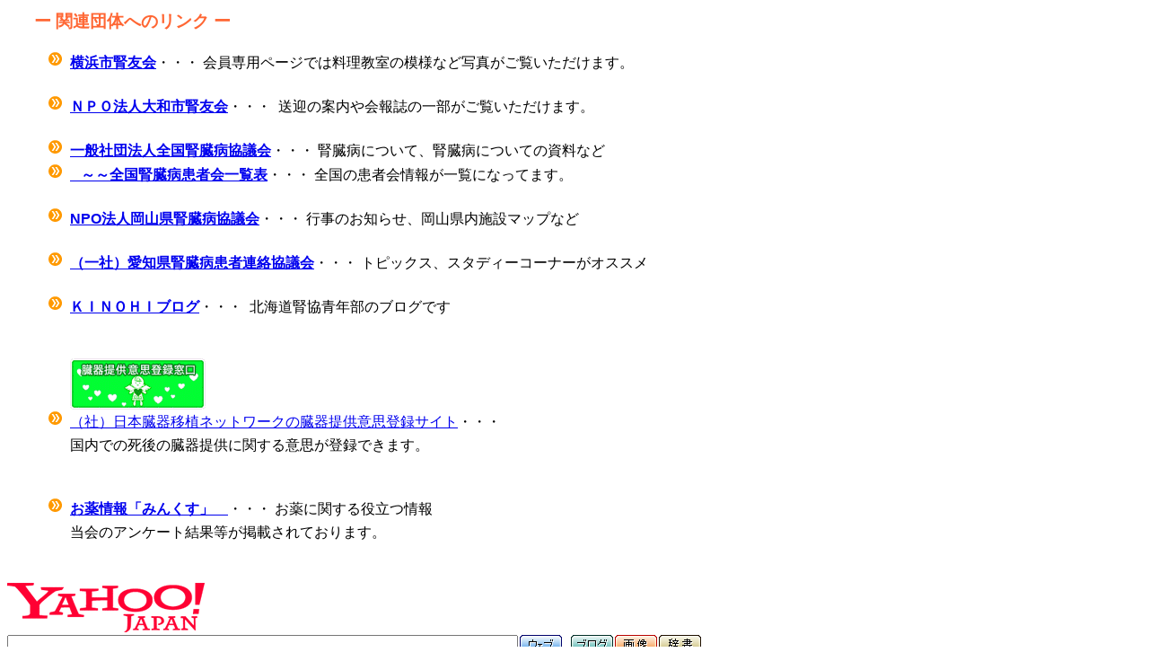

--- FILE ---
content_type: text/html
request_url: https://kanajin.com/link.html
body_size: 1674
content:
<HTML lang="ja">
<HEAD>
<meta http-equiv="Content-Type" content="text/html; charset=SHIFT_JIS">
<TITLE>コンテンツ</TITLE>
<style TYPE="text/css">
<!--
 /* Style Definitions */
 p.MsoNormal, li.MsoNormal, div.MsoNormal
	{margin:0mm;}
-->
</style>
</HEAD>
<Body BgColor="#FFFFFF">

<Table Border="0" WIDTH="850">
<Tr>
<td Width="20">&nbsp;</td>


<td Valign="top" WIDTH="700">
<span style='font-size:14.0pt;font-family: sans-serif''><font color="FF6633"><B>ー 関連団体へのリンク ー</B><br>


<style type="text/css">

ul { list-style-image: url(image/listmark-orange.gif); align="middle"
}

</style>
<ul>
<li> 
<p class=MsoNormal style='line-height:20.0pt'><span style='font-size:12.0pt;font-family:sans-serif''><font color="000000">
<B><A Href="http://yokohama-jinyuukai.wixsite.com/yokohama-jinyuukai/" Target="_blank">横浜市腎友会</A></B>・・・<span style='font-size:12.0pt;font-family:ＭＳ ゴシック'>&nbsp;会員専用ページでは料理教室の模様など写真がご覧いただけます。
</A></li>
<br>
<li> 
<p class=MsoNormal style='line-height:20.0pt'><span style='font-size:12.0pt;font-family:sans-serif''><B><A Href="http://www.yjin.or.jp" Target="_blank">ＮＰＯ法人大和市腎友会</A></B>・・・<span style='font-size:12.0pt;font-family:ＭＳ ゴシック'>&nbsp; 送迎の案内や会報誌の一部がご覧いただけます。

</A></li><br>

<li> 
<p class=MsoNormal style='line-height:20.0pt'><span style='font-size:12.0pt;font-family:sans-serif''><B><A Href="http://www.zjk.or.jp/" Target="_blank">一般社団法人全国腎臓病協議会</A></B>・・・<span style='font-size:12.0pt;font-family:ＭＳ ゴシック'>&nbsp;腎臓病について、腎臓病についての資料など</A><br>
<li>
<p class=MsoNormal style='line-height:20.0pt'><span style='font-size:12.0pt;font-family:sans-serif''><B><A Href="http://www.zjk.or.jp/jinyuukai/search/index.html" Target="_blank">&nbsp; &nbsp;～～全国腎臓病患者会一覧表</A></B>・・・<span style='font-size:12.0pt;font-family:ＭＳ ゴシック'>&nbsp;全国の患者会情報が一覧になってます。</A></li><br>

<li>
<p class=MsoNormal style='line-height:20.0pt'><span style='font-size:12.0pt;font-family:sans-serif''><B><A Href="https://www.okajin.jp//" Target="_blank">NPO法人岡山県腎臓病協議会</A></B>・・・<span style='font-size:12.0pt;font-family:ＭＳ ゴシック'>&nbsp;行事のお知らせ、岡山県内施設マップなど</li><br>


<li>
<p class=MsoNormal style='line-height:20.0pt'><span style='font-size:12.0pt;font-family:sans-serif''><B><A Href="http://www.aijinkyo.com/" Target="_blank">（一社）愛知県腎臓病患者連絡協議会</A></B>・・・<span style='font-size:12.0pt;font-family:ＭＳ ゴシック'>&nbsp;トピックス、スタディーコーナーがオススメ</li><br>
<li>
<p class=MsoNormal style='line-height:20.0pt'><span style='font-size:12.0pt;font-family:sans-serif''><B><A Href="http://kinohi.jugem.jp/" Target="_blank">ＫＩＮＯＨＩブログ</A></B>・・・<span style='font-size:12.0pt;font-family:ＭＳ ゴシック'>&nbsp; 北海道腎協青年部のブログです </li><br><br>
<A href="http://www.jotnw.or.jp/"target="_blank">
<IMG src="image/isyokutouroku.gif"></A>
<li>
<p class=MsoNormal style='line-height:20.0pt'><span style='font-size:12.0pt;font-family:sans-serif''<B><A Href=" http://www.jotnw.or.jp/" Target="_blank">（社）日本臓器移植ネットワークの臓器提供意思登録サイト</A></B>・・・<span style='font-size:12.0pt;font-family:ＭＳ ゴシック'>&nbsp;<br>
国内での死後の臓器提供に関する意思が登録できます。</li><br><br>
<li>
<p class=MsoNormal style='line-height:20.0pt'><span style='font-size:12.0pt;font-family:sans-serif''><B><A Href="http://www.ikuyaku-ut.jp/minkusu/" Target="_blank">お薬情報「みんくす」　</A></B>・・・<span style='font-size:12.0pt;font-family:ＭＳ ゴシック'>&nbsp;お薬に関する役立つ情報<br>
当会のアンケート結果等が掲載されております。</li><br>

</td></tr></table>

<!-- Begin Yahoo Search Form -->
<div style="margin:0;padding:0;font-size:14pt;border:none;background-color:#FFF;">
<p style="margin:0;padding:0;"><a href="http://www.yahoo.co.jp/" target="_blank"><img src="http://i.yimg.jp/images/search/guide/searchbox/yjapan_logo_110_29.gif" alt="Yahoo! JAPAN" border="0"></a></p>
<form method="get" action="http://search.yahoo.co.jp/search" target="_blank" style="margin:0;padding:0;">
<p style="margin:0;padding:0;">
<input size="35" name="p" style="vertical-align:top;margin:0;width:45%;"><input type="image" height="21" alt="ウェブ検索" width="47" src="http://i.yimg.jp/images/search/guide/searchbox/s_btn_web.gif" border="0" name="search" style="margin:0 2px;"><input type="image" height="21" alt="ブログ検索" width="47" src="http://i.yimg.jp/images/top/searchbox/s_b.gif" border="0" name="bsearch" style="margin:0 0 0 8px;"><input type="image" height="21" alt="画像検索" width="47" src="http://i.yimg.jp/images/top/searchbox/s_i.gif" border="0" name="isearch" style="margin:0 0 0 2px;"><input type="image" height="21" alt="辞書検索" width="47" src="http://i.yimg.jp/images/top/searchbox/s_d.gif" border="0" name="dsearch" style="margin:0 0 0 2px;"></p>
<input type="hidden" name="fr" value="ysvw" style="display:none;">
<input type="hidden" name="ei" value="Shift_JIS" style="display:none;">
</form>
</div>
<!-- End Yahoo! Search Form -->








</BODY>
</HTML>
